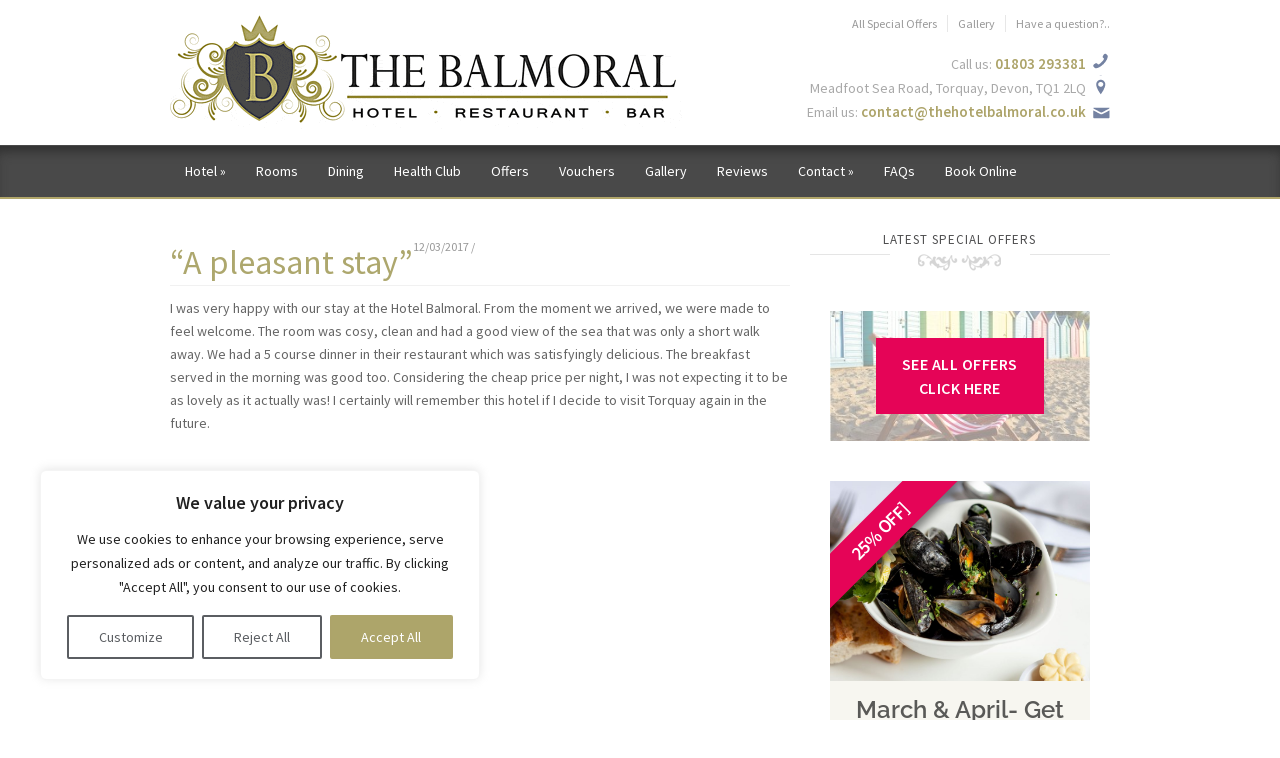

--- FILE ---
content_type: text/css
request_url: https://www.thehotelbalmoral.co.uk/wp-content/themes/ambassador-2/style.css
body_size: 9910
content:
/*********************************************************************************************







Theme Name: Ambassador



Theme URI: http://www.hermesthemes.com/themes/ambassador/



Version: 1.1.14



Author: HermesThemes.com



Author URI: http://www.hermesthemes.com/



Description: Ambassador is an exclusive WordPress Theme for Hotels and other related businesses.



License: GNU General Public License v2.0



License URI: http://www.gnu.org/licenses/gpl-2.0.html



Tags: blue, orange, red, white, light, two-columns, left-sidebar, right-sidebar, flexible-width, custom-background, custom-menu, featured-images, full-width-template, theme-options, threaded-comments, translation-ready, holiday







The PHP code portions of this theme are subject to the GNU General Public 



License, version 2. All images, cascading style sheets, and JavaScript elements are



released under the HermesThemes.com Proprietary Use License below.







**********************************************************************************************







0.  CSS Reset  -------------------------  All Theme Files



1.  Page Structure: Common elements  ---  All Theme Files



2.  Page Structure: Header -------------  header.php



3.  Navigation  ------------------------  header.php



4.  Page Structure: Main Content  ------  



5.  Content Blocks ---------------------  



6.  Single Post / Page -----------------  single.php, page.php



7.  Comments Styling  ------------------  comments.php



8.  Page Structure: Footer  ------------  footer.php



9.  Misc  ------------------------------



10. Buttons, Forms  --------------------



11. Slideshow  -------------------------



12. Media Queries  ---------------------







**********************************************************************************************/











/********************************************************************************************* 







0. CSS Reset  -------------------------  All Theme Files







*********************************************************************************************/







article, aside, details, figcaption, figure, footer, header, hgroup, nav, section { display: block; }



html { font-size: 100%; overflow-y: scroll; -webkit-tap-highlight-color: rgba(0, 0, 0, 0); -webkit-text-size-adjust: 100%; -ms-text-size-adjust: 100%; }



b, strong { font-weight: bold; }



pre, code, kbd, samp { font-family: monospace, monospace; _font-family: 'courier new', monospace; font-size: 1em; }



pre, code { white-space: pre; white-space: pre-wrap; word-wrap: break-word; }



small { font-size: 85%; }



ul, ol { margin: 0; padding: 0; list-style-position: inside; }



ul li {list-style-type: none; }



ul ul, ol ol, ul ol, ol ul { margin: 0; }



nav ul, nav ol, 



img { border: 0; -ms-interpolation-mode: bicubic; vertical-align: middle; }



svg:not(:root) { overflow: hidden; }



figure, form, blockquote { margin: 0; }



fieldset { border: 0; margin: 0; padding: 0; }



legend { border: 0; *margin-left: -7px; padding: 0; }



label { cursor: pointer; }



button, input, select, textarea { font-size: 100%; margin: 0; vertical-align: baseline; *vertical-align: middle; }



button, input { line-height: normal; *overflow: visible; }



table button, table input { *overflow: auto; }



button, input[type=button], input[type=reset], input[type=submit] { cursor: pointer; -webkit-appearance: button; }



input[type=checkbox], input[type=radio] { box-sizing: border-box; }



input[type=search] { -webkit-appearance: textfield; -moz-box-sizing: content-box; -webkit-box-sizing: content-box; box-sizing: content-box; }



input[type="search"]::-webkit-search-decoration { -webkit-appearance: none; }



button::-moz-focus-inner, input::-moz-focus-inner { border: 0; padding: 0; }



textarea { overflow: auto; vertical-align: top; resize: vertical; }



input:valid, textarea:valid {  }



input:invalid, textarea:invalid { background-color: #f0dddd; }



table { border-collapse: collapse; border-spacing: 0; }



th { text-align: left; }



tr, th, td { padding-right: 1.625em; border-bottom: 1px solid #EAE7DE; }



td { vertical-align: top; }







/* Smart clearfix */



.clearfix:before, .clearfix:after { content: ""; display: table; }



.clearfix:after { clear: both; }



.clearfix { zoom: 1; }







/********************************************************************************************* 







1. Page Structure: Common layout elements







*********************************************************************************************/







::-moz-selection{background:#00aeef; color:#fff; }



::selection{ background:#00aeef; color:#fff; }







a { color: #1c97d4; text-decoration:none; }



a:hover { color: #ef4832; -webkit-transition-duration: 0.2s; -moz-transition-duration: 0.2s; transition-duration: 0.2s; }



a:hover, a:active { outline: none; }







body {



	background-color: #f5f5f5;



	color: #666;



	font-family: 'Source Sans Pro', Arial, Tahoma, sans-serif;



	font-size: 62.5%;



	line-height: 1.3em;



	text-align: center;



	margin: 0;



	padding: 0;



}







h1,h2,h3,h4,h5,h6 {



	color: #333;



	font-weight: bold;



	margin: 0;



	padding: 0;



}







h1 a, h2 a, h3 a, h4 a, h5 a, h6 a, .title-widget a {



	color: #333;



}







h1 a:hover, h2 a:hover, h3 a:hover, h4 a:hover, h5 a:hover, h6 a:hover, .title-widget a:hover,



h1 a:focus, h2 a:focus, h3 a:focus, h4 a:focus, h5 a:focus, h6 a:focus, .title-widget a:focus {



	color: #ef4832;



}







#container {



	font-size: 12px;



	line-height: 1.4em;



	text-align: center;



	width: 100%;



}







div.wrapper {



	margin: 0 auto;



	padding: 0 30px; 



	text-align: left; 



	width: 940px;



}







div.wrapper-center {



	text-align: center;



}







div.cleaner,



div.divider {



	margin:0;



	clear: both; 



	font-size:1px; 



	height: 1px;  



	line-height: 1px; 



}







div.divider {



	background-color: #fff;



	border-top: solid 1px #e1e1e1;



	margin: 10px 0;



}







div.divider-blank {



	border: 0;



	margin: 20px 0;



}







div.divider-main {



	border-top: solid 4px #222;



	border-bottom: solid 1px #e5e5e5;



	height: 4px;



	margin: 10px 0 20px;



}







.title-xl {



	font-size: 50px;



	line-height: 56px;



}







.title-l {



	font-size: 34px;



	line-height: 46px;



}







.title-m {



	font-size: 20px;



	font-weight: 600;



	line-height: 27px;



}







.title-s {



	font-size: 16px;



	line-height: 24px;



}







.title-xs {



	font-size: 13px;



	line-height: 22px;



}







.title-center {



	text-align: center;



}







.title-caps {



	font-weight: normal;



	text-transform: uppercase;



}







.title-ornament {



	background: transparent url(images/back-heading-ornament.png) no-repeat bottom center;



	padding-bottom: 20px;



}







.type-custom {



	letter-spacing: 1px;



	/* font-family: Georgia, serif; */



}







.title-widget {



	margin-top: 0;



	margin-bottom: 20px;



}







/********************************************************************************************* 







2. Page Structure: Header







*********************************************************************************************/







header {



	z-index: 10;



}







header .wrapper-logo {



	background-color: #fff;



	padding-top: 15px;



	padding-bottom: 15px;



}







#logo {



	display: inline;



	float: left;



	margin-right: 20px;



}







/* Header Contact Info */



.header-additional {



	clear: right;



	display: inline;



	float: right;



	margin-top: 20px;



	text-align: right;



}







.header-additional a {



	color: #1c97d4;



}







.header-additional a:hover,



.header-additional a:focus {



	color: #cc333f;



}







.hermes-contact {



	font-size: 14px;



	line-height: 24px;



	padding-right: 24px;



	background: transparent url(images/back-header-entypo.png) no-repeat top right;



}







.hermes-contact.telephone {



	background-position: right 0;



}







.hermes-contact.address {



	background-position: right -20px;



}







.hermes-contact.email {



	background-position: right -40px;



}







.hermes-contact span.label {



	color: #666;



}







.hermes-contact span.value {



	color: #cc333f;



	font-weight: bold;



}







/* Top Menu (Secondary) */







#menu-top {



	display: inline;



	float: right;



}







#menu-top a {



	color: #999;



}







#menu-top .current-menu-item a,



#menu-top a:hover,



#menu-top a:focus {



	color: #333;



}







#menu-top li {



	border-left: solid 1px #e7e7e7;



	display: inline;



	float: left;



	font-size: 12px;



	line-height: 17px;



	margin-left: 10px;



	padding-left: 10px;



}







#menu-top li:first-child {



	border-left-width: 0;



	margin-left: 0;



	padding-left: 0;



}







/* Footer Contact Info */







.wrapper-footer-contacts {



	background: #2b2b2b url(images/back-menu-default.png) repeat-x top left;



}







.footer-additional {



	clear: both;



	padding: 10px 0;



	text-align: center;



}







.footer-additional a {



	color: #b5d9e8;



}







.footer-additional a:hover,



.footer-additional a:focus {



	color: #fff;



}







.footer-additional .hermes-contact {



	background: none;



	display: inline-block;



	font-size: 14px;



	font-style: normal;



	line-height: 24px;



	padding-right: 0;



}







.footer-additional .hermes-contact .divider {



	color: #fff;



	font-size: 12px;



	font-weight: bold;



	margin: 0 7px;



}







.footer-additional .hermes-contact span.label {



	color: #fff;



}







.footer-additional .hermes-contact span.value {



	color: #fff;



}







/********************************************************************************************* 







3. Navigation







*********************************************************************************************/







#menu-main-menu {



	text-align: center;



}







#menu-main .hermes-notice {



	color: #aaa;



	margin: 0;



	padding: 17px 0 0;



	text-transform: none;



}







#menu-main .hermes-notice a {



	display: inline;



	float: none;



	padding: 0;



}







#menu-main {



	background: #2b2b2b url(images/back-menu-default.png) repeat-x top left;



	border-top: solid 1px #111;



	font-size: 14px;



	font-weight: normal;



	margin: 0;



	min-height: 50px;



	position:relative;



	z-index: 50;



}







#menu-main li {



	display: inline-block;



	float: left;



	line-height: 30px;



	margin: 0 5px;



	position: relative;



}







#menu-main li li {



	background-color: #333;



}







#menu-main .cleaner {



	font-size: 1px;



	height: 1px;



	line-height: 1px;



	clear: both;



	float: none;



	display: block;



}







#menu-main li:hover {



	visibility: inherit; /* fixes IE7 'sticky bug' */



}







#menu-main li:last-child {



	border-right: 0;



}







#menu-main a:hover,



#menu-main .current-menu-item a, 



#menu-main a:active,



#menu-main .current-item a,



#menu-main a:focus {



	color: #b5d9e8;



} 







#menu-main .current-item li a {



	color: #aaa;



}







#menu-main .dropdown ul {



	position:		absolute;



	top:			-999em;



	width:			170px; /* left offset of submenus need to match (see below) */



 	text-align: left;



	margin: 0;  



	padding: 10px 5px; 



	background: #272727; 



	text-transform: none; 



}







#menu-main .dropdown ul li {



	width: 100%;



	font-size: 12px;



	line-height: 22px;



 	margin: 0;



 	padding: 3px 0;



 	border-right: 0;



 	border-bottom: solid 1px #444;



}







#menu-main .dropdown ul li a {



	padding:6px 12px;



	border-radius: 0;



	-moz-border-radius: 0;



	-webkit-border-radius: 0;



	border-bottom: none;



}







#menu-main a {



	color: #f5f5f5;



	padding: 10px;



	display: block;



	position: relative;



}







#menu-main li li a,



#menu-main .current-menu-item li a,



#menu-main li .current-menu-item a,



#menu-main li li a:hover,



#menu-main li li a:focus {



	background: none;



	border: none;



	-moz-box-shadow: none;



	-webkit-box-shadow: none;



}







#menu-main li li a {



	color: #aaa;



}







#menu-main li li a:hover,



#menu-main li li a:focus {



	background-color: #333;



	color: #fff;



}







#menu-main .dropdown li:hover ul,



#menu-main .dropdown .sfHover ul {



	padding: 0;



	margin: 0;



	left:			0;



	top:			3.6em; /* match top ul list item height */



	z-index:		99;



	border-top: solid 2px #555;



}







#menu-main .dropdown li:hover li ul,



#menu-main .dropdown .sfHover li ul {



	border-top: solid 2px #555;



	top:			-999em;



}







#menu-main .dropdown li li:hover ul,



#menu-main .dropdown li .sfHover ul {



	left:			171px; /* match ul width */



	top:			-2px;



}







#menu-main .dropdown li li:hover li ul,



#menu-main .dropdown li .sfHover li ul {



	top:			-999em;



}







#menu-main .dropdown li li li:hover ul,



#menu-main .dropdown li li .sfHover ul {



	left:			171px; /* match ul width */



	top:			0;



}



 



#menu-main .dropdown li:hover, .dropdown li.sfHover,



#menu-main .dropdown a:focus, .dropdown a:hover, .dropdown a:active {



 	outline:		0;



}







#menu-main .dropdown li ul .sf-sub-indicator { display:inline; }











/********************************************************************************************* 







4. Page Structure: Main Content







*********************************************************************************************/







#content {



	position: relative;



}







.no-slideshow {



	padding-top: 0 !important;



}







#content div.wrapper {



	background-color: #fff;



	border-bottom: solid 4px #252525;



	padding: 30px;



	position: relative;



	z-index: 10;



}







#main {



	display: inline;



	float: left;



	margin: 0 2.1276% 0 0;



}







aside {



	display: inline;



	float: left;



	margin: 0 0 30px;



}







aside .widget {



	margin-bottom: 30px;



}







.textwidget li {



	list-style-type: square;



	line-height: 24px;



}







.textwidget iframe {



	width: 100%;



}







.widget li {



	line-height: 20px;



}







/* Hermes Photos Gallery */







#hermes-gallery {



	background-color: #333;



	display: block;



	position: relative;



	width: 100%;



	text-align: center;



}







.hermes-gallery-wrapper {



	display: block;



	margin: 0 auto;



	max-width: 100%;



	width: 100%;



}







#hermes-gallery img {



	display: block;



	height: auto;



	width: 100%;



}







#hermes-gallery span.gallery-shadow {



	background: transparent url(images/back-shadow-gallery.png) repeat-x top left;



	display: block;



	font-size: 1px;



	height: 2px;



	line-height: 1px;



	position: absolute;



	top: 0;



	left: 0;



	width: 100%;



	z-index: 10;



}







#hermes-gallery .slide-title {



	color: #fff;



	font-size: 16px;



	line-height: 22px;



	margin: 0;



	text-align: center;



	text-shadow: #000 1px 1px 0;



}







/********************************************************************************************* 







5. Content Blocks







*********************************************************************************************/







div.widget .title-widget {



	margin-bottom: 20px;



}







/* Homepage Welcome Message */



.welcome-message {



	font-size: 17px;



	line-height: 26px;



	margin-bottom: 20px;



	text-align: center;



}







.welcome-message h1 {



	color: #444;



	font-size: 30px;



	font-weight: bold;



	line-height: 42px;



	margin: 0 0 20px;



}







/* 3 Featured Pages */







ul.featured-pages {



	margin-bottom: 39px;



}







.featured-pages .featured-page {



	display: inline;



	float: left;



	margin-right: 2.127659%;



	width: 31.91489%;



}







.featured-pages .featured-page.last {



	margin-right: 0;



}







.featured-pages .cleaner,



.hermes-attractions .cleaner {



	clear: both;



	display: block;



	height: 1px;



	font-weight: 1px;



	line-height: 1px;



}







.featured-pages .outer-frame {



	background-color: #eaeaea;



	border: solid 1px #e1e1e1;



	padding: 4px;



}







.featured-pages .frame {



	background-color: #f5f5f5;



	border: solid 5px #fff;



	padding: 10px;



}







.post-cover img:hover,



.post-cover img:focus {



	zoom: 1;



	filter: alpha(opacity=60);



	opacity: 0.6;



	-webkit-transition-duration: 0.3s; 



	-moz-transition-duration: 0.3s; 



	transition-duration: 0.3s;



}







.featured-pages .post-cover {



	background-color: #fff;



	border: solid 1px #eeeeee;



	margin-bottom: 10px;



	padding: 4px;



}







.featured-pages .post-cover img {



	height: auto;



	width: 100%;



}







.featured-pages .post-excerpt {



	font-size: 14px;



	line-height: 22px;



}







.featured-pages p {



	margin: 0;



}







.featured-pages span.more,



.hermes-posts span.more {



	display: block;



	font-size: 10px;



	margin: 5px 0 0;



	text-transform: uppercase;



}







/* Columns */







.hermes-column {



	display: inline;



	float: left;



	margin-right: 2.127659%;



	width: 31.91489%;



}







.hermes-column.wide {



	width: 65.95744%;



}







.hermes-column.full {



	width: 100%;



}







.hermes-column.last {



	margin-right: 0;



}







/* Hermes Posts Widgets */







.hermes-posts {



	margin-bottom: 20px;



}







aside .hermes-posts {



	margin-bottom: 0;



}







.hermes-post {



	border-bottom: solid 1px #e5e5e5;



	margin-bottom: 10px;



	padding-bottom: 10px;



}







.hermes-events .hermes-event:last-child,



aside .hermes-post:last-child {



	border-bottom: 0;



	margin-bottom: 0;



	padding-bottom: 0;



}







.hermes-posts .post-cover {



	background-color: #fff;



	border: solid 1px #f1f1f1;



	display: inline;



	float: left;



	margin-right: 20px;



	padding: 4px;



	width: 20.9677%;



}







.hermes-posts .post-cover img {



	height: auto;



	width: 100%;



}







.hermes-posts .post-excerpt {



	font-size: 14px;



	line-height: 22px;



	overflow: hidden;



}







.hermes-posts .excerpt-full {



	overflow: auto;



}







.hermes-posts p {



	margin: 0;



}







.hermes-posts .postmeta {



	color: #aaa;



	font-size: 12px;



	margin: 0 0 6px;



}







.title-post,



.hermes-posts .title-post {



	margin-bottom: 6px;



}







/* Hermes Testimonials Widget */







.widget blockquote.hermes-testimonial {



	background-color: #f3f3f3;



	border-bottom: solid 1px #e3e3e3;



	font-size: 16px;



	font-style: italic;



	line-height: 25px;



	padding: 20px 30px;



}







footer .widget blockquote.hermes-testimonial {



	background-color: #e9e9e9;



	border-bottom: solid 1px #e1e1e1;	



} 







.hermes-testimonial .post-cover {



	background-color: #fff;



	border: solid 1px #e3e3e3;



	display: inline;



	float: left;



	margin-right: 20px;



	padding: 4px;



}







div.widget blockquote.hermes-testimonial p {



	margin: 0;



}







div.widget figcaption.hermes-author {



	font-size: 12px;



	margin: 15px 0 0 31px;



}







/* Hermes Attractions Widget */







.hermes-attractions .hermes-attraction,



.hermes-gallery .hermes-photo {



	display: inline;



	float: left;



	font-size: 12px;



	line-height: 18px;



	margin-right: 2.127659%;



	margin-bottom: 20px;



	text-align: center;



	width: 31.914893%;



}







.hermes-attractions .hermes-attraction.last,



.hermes-gallery .hermes-photo.last,



.hermes-gallery-widget-photo.last {



	margin-right: 0;



}







.hermes-attractions .hermes-attraction.first,



.hermes-gallery .hermes-photo.first,



.hermes-gallery-widget-photo.first {



	clear: left;



}







.hermes-attractions div.post-cover,



.hermes-gallery div.post-cover,



.hermes-rooms div.post-cover {



	background-color: #fff;



	border: solid 1px #eeeeee;



	margin-bottom: 10px;



	padding: 4px;



}







.hermes-attractions div.post-cover img,



.hermes-gallery div.post-cover img,



.hermes-rooms div.post-cover img {



	height: auto;



	width: 100%;



}







/* Hermes Gallery Widget */







.hermes-gallery-widget-photo {



	display: inline;



	float: left;



	margin: 0 4% 15px 0;



	width: 48%;



}







.hermes-gallery-widget-photo .post-cover {



	background-color: #fff;



	border: solid 1px #e3e3e3;



	padding: 4px;



}







.hermes-gallery-widget-photo .post-cover .attachment-thumb-loop-main {



	height: auto;



	width: 100%;



}







/* Hermes Testimonials */







.hermes-testimonials .hermes-testimonial {



	margin-bottom: 30px;



}







/* Hermes Rooms */







.hermes-rooms {



	margin-top: 20px;



}







.hermes-rooms-grid .hermes-room {



	display: inline;



	float: left;



	margin: 0 2.1276% 20px 0;



	padding-bottom: 15px;



	text-align: center;



	width: 31.9148%;



}







.hermes-room .post-cover {



	margin-bottom: 15px;



}







.hermes-rooms-list div.post-cover {



	border: 0;



	display: inline;



	float: left;



	margin-right: 2.1276%;



	padding: 0;



	width: 31.9148%;



}







.hermes-rooms-list .post-excerpt {



	display: inline;



	float: left;



	width: 65.9574%;



}







.hermes-room h2 {



	margin-bottom: 10px;



}







.hermes-room .thumb-attraction {



	height: auto;



	width: 100%;



}







.hermes-rooms-grid .hermes-room-last {



	margin-right: 0;



}







.hermes-room:last-child {



	border-bottom: 0;



	padding-bottom: 0;



}







.hermes-room .value {



	color: #333;



}







.hermes-room .price,



.post-single .price {



	color: #cc333f;



}







.hermes-rooms-meta {



	margin-top: 10px;



	margin-left: 5px;



}







.hermes-room-meta {



	color: #999;



	font-size: 11px;



	list-style-type: square;



}







.hermes-room-meta .value {



	color: #333;



}







.hermes-room-meta .price {



	color: #cc333f;



}







/* Hermes Events */



.hermes-events {



	margin-bottom: 0;



}







.hermes-events .meta-date {



	font-size: 13px;



}







.hermes-events .value-time {



	font-weight: bold;



}







/* Hermes Connect Widget */







.hermes-connect .hermes-social {



	display: inline;



	float: left;



	margin: 0 2% 15px;



	width: 46%;



	font-size: 12px;



	line-height: 20px;



	text-align: center;



	filter: alpha(opacity=70);



	opacity: 0.7;



}







.hermes-connect .hermes-social-clear {



	clear: both;



}







.hermes-icon-social {



	background: transparent url(images/sprite-social-icons.png) no-repeat top left;	



	display: block;



	margin: 0 auto 8px;



}







.icon-facebook { background-position: 0 0; }



.icon-twitter { background-position: -256px 0; }



.icon-foursquare { background-position: -96px 0; }



.icon-linkedin { background-position: -128px 0; }



.icon-rss { background-position: -160px 0; }



.icon-feedburner { background-position: -32px 0; }



.icon-tripadvisor { background-position: -224px 0; }



.icon-yelp { background-position: -288px 0; }



.icon-youtube { background-position: -320px 0; }



.icon-skype { background-position: -192px 0; }



.icon-googleplus { background-position: -352px 0; }



.icon-pinterest { background-position: -384px 0; }







.hermes-connect a {



	color: #999;



	display: block;



}







.hermes-connect a:hover,



.hermes-connect a:focus {



	color: #333;



}







.hermes-connect li:hover,



.hermes-connect li:focus {



	filter: alpha(opacity=100);



	opacity: 1;



}







/* Hermes Related Pages */







.widget .hermes-related-page,



aside .widget .menu .menu-item {







	background: #fcfcfc url(images/back-related-shadow.png) repeat-x top left;



	border-left: solid 5px #e9e9e9;	



	line-height: 24px;



	margin-bottom: 5px;



	padding: 5px 10px;



}







.widget .hermes-related-page.current-page,



aside .widget .menu .menu-item.current-menu-item {



	border-left: solid 5px #7eccf3;	



}







.widget .hermes-related-page.current-page a,



aside .widget .menu .menu-item.current-menu-item a {



	color: #666;



	font-weight: bold;



}







/********************************************************************************************* 







6. Single: Post/Page Styling







*********************************************************************************************/







.post-single {



	color: #666;



	font-size: 14px;  



	line-height: 23px; 



	max-width: 100%;



}







.full-width .post-single {



	max-width: 100%;



}







.postmeta {



	margin: 0;



}







.post-meta p.postmeta {



	color: #999;



	font-size: 12px;



	margin: 10px 0 0;



}







.post-meta div.divider {



	border-top-color: #f1f1f1;



}







.post-single h2, 



.post-single h3, 



.post-single h4, 



.post-single h5, 



.post-single h6 {



	font-weight: bold;



	margin: 12px 0 12px;



	line-height: 1.25em; 



}







.post-single h1 {



	font-size: 32px;



	line-height: 36px;



}







.post-single h2 {



	font-size: 26px;



	line-height: 32px;



}







.post-single h3 {



	font-size: 22px;



	line-height: 26px;



}







.post-single h4 {



	font-size: 18px;



	line-height: 24px;



}







.post-single h5 {



	font-size: 16px;



	line-height: 22px;



}







.post-single h6 {



	font-size: 14px;



	line-height: 20px;



}







.post-single p {



	margin-top: 0;



	margin-bottom: 1.5em; 



}







.post-single img {



	margin-bottom: 20px; 



}







.post-single img.alignnone, 



.post-single img.aligncenter, 



.post-single img.alignleft, 



.post-single img.alignright {



	max-width: 100%;



	width:auto;



 	height:auto;



}







.post-single iframe {



	max-width: 100%;



}







.post-single textarea {



	max-width: 97%;



}







.full-width .post-single img.alignnone, 



.full-width .post-single img.aligncenter, 



.full-width .post-single img.alignleft, 



.full-width .post-single img.alignright {



	max-width: 100%;



	width:auto;



 	height:auto;



}







.post-single ul, 



.post-single ol {



	margin: 0 0 1em 1em; 



}



.post-single li ul, 



.post-single li ol {



	margin-bottom: 0; 



}



.post-single li {



	list-style-position: outside; 



	margin-left: 20px;



} 



.post-single ul li {



	list-style-type: square;



}



.post-single ol li {



	list-style-type: decimal; 



}



.post-single blockquote {



    color:#999;



    border-left: solid 3px #ececec;



    padding: 0 15px;



    margin: 10px;



}



.post-single a {



	text-decoration:none; 



}



.post-single a:hover,



.post-single a:focus {



	text-decoration:underline; 



	cursor: pointer; 



}







/********************************************************************************************* 







7. Comments Styling







*********************************************************************************************/







#hermes-comments {



	margin: 30px 0;



}







.commentlist .comment,



.commentlist .pingback,



.commentlist .trackback {



	border-bottom: solid 1px #e3e3e3;



	list-style-type: none;



	margin-bottom: 12px;



	padding-bottom: 12px;



}







.commentlist > .comment:last-child {



	border-bottom: 0;



	margin-bottom: 30px;



	padding-bottom: 0;



}







.commentlist .children {



	padding-left: 12.9032%;



}







.commentlist .avatar {



	background-color: #fff;



	border: solid 1px #eeeeee;



	padding: 4px;



	height: auto;



	width: 100%;



	max-width: 50px;



}







.commentlist .byuser .avatar {



	border-color: #ccc;



}







.commentlist .byuser .comment-author-name {



	color: #ef4832;



}







.commentlist .comment-author {



	display: inline;



	float: left;



	margin-right: 20px;



	width: 60px;



	text-align: center;



}







.commentlist .comment-author-name {



	color: #252525;



	display: inline-block;



	font-size: 14px;



	font-weight: bold;



	font-style: normal;



	line-height: 18px;



	margin-bottom: 12px;



}







.commentlist .comment-timestamp {



	color: #999;



	font-size: 10px;



	text-align: right;



}







.commentlist .comment-bullet {



	color: #ccc;



	font-size: 11px;



	margin: 0 2px;



}







.commentlist .comment-body {



	font-size: 12px;



	line-height: 22px;



	overflow: hidden;



	padding-top: 5px;



}







.commentlist .comment-edit-link {



	font-size: 11px;



}







.comment-body p {



	margin: 0 0 1.5em;



}







.comment-awaiting-moderation {



	color: #999;



	font-style: italic;



}







.commentlist .reply {



	margin-top: 10px;



	text-transform: lowercase;



}







.commentlist .comment-reply-link {



	font-size: 11px;



	padding: 4px 10px;



}







/* Comment Form */







#respond .hermes-comment-label {



	color: #252525;



	display: block;



	font-weight: bold;



	margin: 0 0 8px;



}







#respond .hermes-comment-input {



	border: solid 1px #ddd;



	font-family: Arial, Tahoma, sans-serif;



	font-size: 13px;



	line-height: 20px;



	padding: 5px;



	width: 70%;



	-webkit-border-radius: 2px; 



	-moz-border-radius: 2px;    



	border-radius: 2px; 



}







#respond .hermes-comment-input:focus {



	background-color: #e1f2fa;



	border-color: #bdd8e5;



}







#respond .required_lab {



	color: #ef4832;



}







#respond .comment-form-p {



	margin: 0 0 15px;



}







#respond .form-submit {



	margin: 0;



}







#respond .comment-notes,



#respond .form-allowed-tags {



	display: none;



}







#respond #submit {



	



}







/* Reply Form */







.comment #respond {



	margin-top: 30px;



}







#reply-title {



	margin: 0 0 20px;



}







#reply-title a {



	color: #1c97d4;



}







#reply-title a:hover,



#reply-title a:focus {



	color: #ef4832;



}







/********************************************************************************************* 







8. Page Structure: Footer







*********************************************************************************************/







footer {



	padding: 30px 0 20px;



}







footer a {



	color: #666;



}







footer a:hover,



footer a:focus {



	color: #00aeef;



}







footer .divider {



	margin: 20px 0;



}







footer .column {



	font-size: 13px;



	line-height: 20px;



	float: left;



	display: inline; 



	margin-right: 2.1276%;



	width: 14.8936%;



}







.column-narrow .post-cover {



	border: 0;



	display: block;



	float: none;



	margin: 0 0 15px;



	padding: 0;



	width: 100%;



}







.column-narrow .post-excerpt {



	display: block;



	float: none;



	margin: 0;



	width: 100%;



}







footer .column-wide {



	line-height: 21px;



	width: 48.9364%;



}







footer .column-last {



	margin-right: 0;



}







footer p.title {



	font-size: 14px;



	line-height: 22px;



	margin: 0 0 10px;



}







footer li {



	line-height: 22px;



}







footer p {



	font-size: 13px;



	line-height: 20px;



	margin: 0 0 1em;



}







.hermes-credit {



	color: #999;



	display: inline;



	float: right;



	margin: 0;



}







.hermes-credit a {



	color: #999;



}







.hermes-credit a:hover,



.hermes-credit a:focus {



	color: #333;



}







/********************************************************************************************* 







9. Misc







*********************************************************************************************/







.toggle_mobile_menu { display:none !important; } 







/* Pagination */



div.navigation {text-align: center; margin: 20px 0 25px; font-size: 11px; }



div.navigation p {margin: 0;}



div.navigation a {padding: 7px 10px; line-height: 24px; background-color: #f1f1f1; color: #333; }



div.navigation .current { font-weight:bold; background-color: #1c97d4; color: #fff; padding: 7px 10px; line-height: 24px;}



div.navigation a:hover,



div.navigation a:focus {



	background: none;



	background-color: #1c97d4; 



	color: #fff;



}







/* WordPress Search Widget */







#searchform label {



	display: none;



}







.widget_search #s {



	background-color: #f3f3f3;



	display: inline;



	float: left;



	border: solid 1px #ccc;



	font-size: 13px;



	margin: 0 3px 5px 0;



	padding: 6px 5px;



	width: 70%;



}







.widget_search #searchsubmit {



	border: none;



	display: inline;



	float: left;



}







/* Begin Images */



.post-single .aligncenter {	display: block;	margin-left: auto;	margin-right: auto;	}



.post-single .alignright {	margin: 0 0 5px 20px;	display: inline;	}



.post-single .alignleft {	margin: 0 20px 5px 0;	display: inline;	}



.alignright {	float: right;	}



.alignleft {	float: left	}







/* Caption for images */



.post-single .wp-caption { background-color: #f3f3f3; border-bottom: solid 1px #e3e3e3; padding: 0 0 15px; }



.post-single .wp-caption img { background:none; margin: 0 0 15px; border:0 none; max-width:100%; width: 100%; height:auto; }



.post-single .wp-caption-text, .gallery-caption { color:#777; font-size:11px; line-height: 1.4em; margin:0 10px; }



.post-single .wp-caption.aligncenter { margin:0 auto 15px; }







/* [gallery] shortcode styling */



.post-single .gallery { margin: auto; text-align:center; clear:both; }



.post-single .gallery-icon {



	background-color: #fff;



	border: solid 1px #eeeeee;



	margin-bottom: 10px;



	padding: 4px;



}



.post-single .gallery .gallery-item {display: -moz-inline-stack; display: inline-block; vertical-align: top; zoom: 1; *display: inline; margin: 10px; width: 30%; }



.post-single .gallery img { width: 100%; height: auto; margin: 0; }



.post-single .gallery-caption { margin-left: 0; }







/* Recent Comments Widget */







.recent-comments-list .recent-comment,



#recentcomments .recentcomments {



	font-size: 12px;



	margin-bottom: 8px;



}







.recent-comments-list .post-cover {



	background-color: #fff;



	border: solid 1px #eeeeee;



	display: inline;



	float: left;



	margin-right: 10px;



	padding: 4px;



}







/* Recent Posts Widget */







.hermes-posts-recent .post-cover {



	width: 23.33%;



}







/* Twitter Widget */







.hermes-twitter-list .hermes-twitter-item {



	border-bottom: solid 1px #ececec;



	margin-bottom: 8px;



	padding-bottom: 8px;



}







.hermes-twitter-list .hermes-twitter-item:last-child {



	border-bottom: 0;



	margin-bottom: 0;



	padding-bottom: 0;



}







.twitter-timestamp {



	color: #999;



	font-size: 11px;



	font-style: italic;



	display: block;



}







.hermes-follow-user {



	margin-top: 10px;



}







/* Gravity Forms Fixes */



.gform_wrapper .gform_heading {



	margin-bottom: 20px;



}







.gform_wrapper .gform_fields {



	margin-left: 0;



}







.gform_wrapper .gfield {







}







.gform_wrapper .gfield {



	list-style-type: none;



	margin-left: 0;



}







.gform_wrapper .gfield_label {



	font-weight: bold;



}







.gform_wrapper .gfield input,



.gform_wrapper .gfield .textarea {



	border: solid 1px #ccc;



	margin-bottom: 10px;



	padding: 5px;



	-webkit-border-radius: 2px; 



	-moz-border-radius: 2px;    



	border-radius: 2px; 



}







.gform_wrapper input[type=text] {



	min-width: 200px;



}







.gform_wrapper .gfield_required {



	color: #cc333f;



	margin-left: 2px;



}







/* WordPress check fixes */







.sticky,



.bypostauthor {



	



}







/********************************************************************************************* 







10. Buttons, Forms







*********************************************************************************************/







.button {



	display: inline;



}







input.button.gform_button,



.button,



#respond #submit,



#searchsubmit {



	font-weight: bold;



	text-align: center;



	padding: 15px 30px;



	border: solid 1px #2b849e;



	cursor: pointer;



	height: auto;



	color: #fff;                



	-webkit-border-radius: 2px; 



	-moz-border-radius: 2px;    



	border-radius: 2px;         



	-webkit-box-shadow: inset 0 1px 0 rgba(255, 255, 255, 0.2), 0 1px 2px rgba(0, 0, 0, 0.05);



	-moz-box-shadow: inset 0 1px 0 rgba(255, 255, 255, 0.2), 0 1px 2px rgba(0, 0, 0, 0.05);



	box-shadow: inset 0 1px 0 rgba(255, 255, 255, 0.2), 0 1px 2px rgba(0, 0, 0, 0.05);



	-webkit-transition: 0.1s linear all;



	-moz-transition: 0.1s linear all;



	-ms-transition: 0.1s linear all;



	-o-transition: 0.1s linear all;



	transition: 0.1s linear all;



}







input.button.gform_button,



.button.blue,



#respond #submit,



#searchsubmit {



	background-color: #0064cd;



	background-repeat: repeat-x;



	background-image: -khtml-gradient(linear, left top, left bottom, from(#049cdb), to(#0064cd));



	background-image: -moz-linear-gradient(top, #049cdb, #0064cd);



	background-image: -ms-linear-gradient(top, #049cdb, #0064cd);



	background-image: -webkit-gradient(linear, left top, left bottom, color-stop(0%, #049cdb), color-stop(100%, #0064cd));



	background-image: -webkit-linear-gradient(top, #049cdb, #0064cd);



	background-image: -o-linear-gradient(top, #049cdb, #0064cd);



	background-image: linear-gradient(top, #049cdb, #0064cd);



	filter: progid:DXImageTransform.Microsoft.gradient(startColorstr='#049cdb', endColorstr='#0064cd', GradientType=0);



	border-color: #0064cd #0064cd #003f81;



	border-color: rgba(0, 0, 0, 0.1) rgba(0, 0, 0, 0.1) rgba(0, 0, 0, 0.25);



	text-shadow: #09509a 1px 1px 0;



}







.button.green {



	background-color: #57a957;



	background-repeat: repeat-x;



	background-image: -khtml-gradient(linear, left top, left bottom, from(#62c462), to(#57a957));



	background-image: -moz-linear-gradient(top, #62c462, #57a957);



	background-image: -ms-linear-gradient(top, #62c462, #57a957);



	background-image: -webkit-gradient(linear, left top, left bottom, color-stop(0%, #62c462), color-stop(100%, #57a957));



	background-image: -webkit-linear-gradient(top, #62c462, #57a957);



	background-image: -o-linear-gradient(top, #62c462, #57a957);



	background-image: linear-gradient(top, #62c462, #57a957);



	filter: progid:DXImageTransform.Microsoft.gradient(startColorstr='#62c462', endColorstr='#57a957', GradientType=0);



	border-color: #57a957 #57a957 #3d773d;



	border-color: rgba(0, 0, 0, 0.1) rgba(0, 0, 0, 0.1) rgba(0, 0, 0, 0.25);



	text-shadow: #3e783e 1px 1px 0;



}







.button.orange {



	background-color: #c98610;



	background-repeat: repeat-x;



	background-image: -khtml-gradient(linear, left top, left bottom, from(#e49d1f), to(#c98610));



	background-image: -moz-linear-gradient(top, #e49d1f, #c98610);



	background-image: -ms-linear-gradient(top, #e49d1f, #c98610);



	background-image: -webkit-gradient(linear, left top, left bottom, color-stop(0%, #e49d1f), color-stop(100%, #c98610));



	background-image: -webkit-linear-gradient(top, #e49d1f, #c98610);



	background-image: -o-linear-gradient(top, #e49d1f, #c98610);



	background-image: linear-gradient(top, #e49d1f, #c98610);



	filter: progid:DXImageTransform.Microsoft.gradient(startColorstr='#e49d1f', endColorstr='#c98610', GradientType=0);



	border-color: #c98610 #c98610 #bf831c;



	border-color: rgba(0, 0, 0, 0.1) rgba(0, 0, 0, 0.1) rgba(0, 0, 0, 0.25);



	text-shadow: #bf831c 1px 1px 0;



}







.button.purple {



	background-color: #4f337d;



	background-repeat: repeat-x;



	background-image: -khtml-gradient(linear, left top, left bottom, from(#664a96), to(#4f337d));



	background-image: -moz-linear-gradient(top, #664a96, #4f337d);



	background-image: -ms-linear-gradient(top, #664a96, #4f337d);



	background-image: -webkit-gradient(linear, left top, left bottom, color-stop(0%, #664a96), color-stop(100%, #4f337d));



	background-image: -webkit-linear-gradient(top, #664a96, #4f337d);



	background-image: -o-linear-gradient(top, #664a96, #4f337d);



	background-image: linear-gradient(top, #664a96, #4f337d);



	filter: progid:DXImageTransform.Microsoft.gradient(startColorstr='#664a96', endColorstr='#4f337d', GradientType=0);



	border-color: #4f337d #4f337d #382458;



	border-color: rgba(0, 0, 0, 0.1) rgba(0, 0, 0, 0.1) rgba(0, 0, 0, 0.25);



	text-shadow: #3a2164 1px 1px 0;



}







.button.red {



	background-color: #c43c35;



	background-repeat: repeat-x;



	background-image: -khtml-gradient(linear, left top, left bottom, from(#ee5f5b), to(#c43c35));



	background-image: -moz-linear-gradient(top, #ee5f5b, #c43c35);



	background-image: -ms-linear-gradient(top, #ee5f5b, #c43c35);



	background-image: -webkit-gradient(linear, left top, left bottom, color-stop(0%, #ee5f5b), color-stop(100%, #c43c35));



	background-image: -webkit-linear-gradient(top, #ee5f5b, #c43c35);



	background-image: -o-linear-gradient(top, #ee5f5b, #c43c35);



	background-image: linear-gradient(top, #ee5f5b, #c43c35);



	filter: progid:DXImageTransform.Microsoft.gradient(startColorstr='#ee5f5b', endColorstr='#c43c35', GradientType=0);



	border-color: #c43c35 #c43c35 #882a25;



	border-color: rgba(0, 0, 0, 0.1) rgba(0, 0, 0, 0.1) rgba(0, 0, 0, 0.25);



	text-shadow: #a8332d 1px 1px 0;	



}







.button.silver {



	background-color: #e6e6e6;



	background-repeat: repeat-x;



	background-image: -webkit-gradient(linear, 0 0, 0 100%, from(#ffffff), color-stop(25%, #ffffff), to(#e6e6e6));



	background-image: -webkit-linear-gradient(#ffffff, #ffffff 25%, #e6e6e6);



	background-image: -moz-linear-gradient(top, #ffffff, #ffffff 25%, #e6e6e6);



	background-image: -ms-linear-gradient(#ffffff, #ffffff 25%, #e6e6e6);



	background-image: -o-linear-gradient(#ffffff, #ffffff 25%, #e6e6e6);



	background-image: linear-gradient(#ffffff, #ffffff 25%, #e6e6e6);



	filter: progid:DXImageTransform.Microsoft.gradient(startColorstr='#ffffff', endColorstr='#e6e6e6', GradientType=0);



	border-color: #339bb9 #339bb9 #22697d;



	border-color: rgba(0, 0, 0, 0.1) rgba(0, 0, 0, 0.1) rgba(0, 0, 0, 0.25);



	text-shadow: #fff 1px 1px 0;



	color: #333;



}







.button.teal {



	background-color: #339bb9;



	background-repeat: repeat-x;



	background-image: -khtml-gradient(linear, left top, left bottom, from(#5bc0de), to(#339bb9));



	background-image: -moz-linear-gradient(top, #5bc0de, #339bb9);



	background-image: -ms-linear-gradient(top, #5bc0de, #339bb9);



	background-image: -webkit-gradient(linear, left top, left bottom, color-stop(0%, #5bc0de), color-stop(100%, #339bb9));



	background-image: -webkit-linear-gradient(top, #5bc0de, #339bb9);



	background-image: -o-linear-gradient(top, #5bc0de, #339bb9);



	background-image: linear-gradient(top, #5bc0de, #339bb9);



	filter: progid:DXImageTransform.Microsoft.gradient(startColorstr='#5bc0de', endColorstr='#339bb9', GradientType=0);



	border-color: #339bb9 #339bb9 #22697d;



	border-color: rgba(0, 0, 0, 0.1) rgba(0, 0, 0, 0.1) rgba(0, 0, 0, 0.25);



	text-shadow: #2a819a 1px 1px 0;



}







input.button.gform_button:hover,



.button:hover,



#respond #submit:hover,



#searchsubmit:hover,



input.button.gform_button:focus,



.button:focus,



#respond #submit:focus,



#searchsubmit:focus {



	background-position: 0 -15px;



	text-decoration: none;



}







input.button.gform_button:active,



.button:active,



#respond #submit:active,



#searchsubmit:active {



	-webkit-box-shadow: inset 0 2px 4px rgba(0, 0, 0, 0.25), 0 1px 2px rgba(0, 0, 0, 0.05);



	-moz-box-shadow: inset 0 2px 4px rgba(0, 0, 0, 0.25), 0 1px 2px rgba(0, 0, 0, 0.05);



	box-shadow: inset 0 2px 4px rgba(0, 0, 0, 0.25), 0 1px 2px rgba(0, 0, 0, 0.05);



}







#searchsubmit,



#form-prebooking .button,



input.button.gform_button,



.button.submit {



	height: auto;



	font-size: 11px;



	padding: 7px 15px;



}







/* Booking Form */







#form-booking .hermes-label {



	display: block;



	font-weight: bold;



	margin: 0 0 5px;



}







#form-booking .hermes-input {



	border: solid 1px #ccc;



	width: 60%;



	padding: 4px 5px;



	border-radius: 2px;



	-moz-border-radius: 2px;



	-webkit-border-radius: 2px;



}







#form-booking .hermes-input-small {



	min-width: 100px;



	width: 20%;



}







#booking-comments {



	height: 100px;



}







#hermes-form-success {



	color: #57a957;



	font-weight: bold;



}







#hermes-form-errors {



	color: #c43c35;



}







/* PreBooking Form */







#content div.wrapper-booking {



	padding: 0;



	text-align: center;



	position: absolute;



	width: 100%;



	bottom: 0;



}







.wrapper-form iframe{float:right;margin:0px!important; background:none !important;}

#content div.wrapper-form {



	background:transparent;



	border-bottom: 0;



	padding: 20px 30px 15px;



}







.wrapper-booking .hermes-notice {



	margin: 0;



}







#form-prebooking p {



	color: #bbb;



	display: inline;



	float: left;



	font-size: 13px;



	margin: 0 30px 0 0;



	text-shadow: #000 1px 1px 0;



}







#form-prebooking .last {



	margin-right: 0;



}







#form-prebooking .hermes-label {



	display: inline-block;



	line-height: 20px;



	margin-right: 5px;



}







#form-prebooking .hermes-input {



	border: solid 1px #ccc;



	width: 150px;



	padding: 4px 5px;



}







/********************************************************************************************* 







11. Slideshow







*********************************************************************************************/







/*



 * jQuery FlexSlider v2.0



 * http://www.woothemes.com/flexslider/



 *



 * Copyright 2012 WooThemes



 * Free to use under the GPLv2 license.



 * http://www.gnu.org/licenses/gpl-2.0.html



 *



 * Contributing author: Tyler Smith (@mbmufffin)



 */







 



/* Browser Resets */



.flex-container a:active,



.flexslider a:active,



.flex-container a:focus,



.flexslider a:focus  {outline: none;}



.slides,



.flex-control-nav,



.flex-direction-nav {margin: 0; padding: 0; list-style: none;} 







/* FlexSlider Necessary Styles



*********************************/ 



.flexslider {margin: 0; padding: 0;}



.flexslider .hermes-slides > li {display: none; -webkit-backface-visibility: hidden;} /* Hide the slides before the JS is loaded. Avoids image jumping */



.flexslider .hermes-slides img {width: 100%; display: block;}



.flex-pauseplay span {text-transform: capitalize;}







/* Clearfix for the .slides element */



.slides:after {content: "."; display: block; clear: both; visibility: hidden; line-height: 0; height: 0;} 



html[xmlns] .hermes-slides {display: block;} 



* html .hermes-slides {height: 1%;}







/* No JavaScript Fallback */



/* If you are not using another script, such as Modernizr, make sure you



 * include js that eliminates this class on page load */



.no-js .hermes-slides > li:first-child {display: block;}











/* FlexSlider Default Theme



*********************************/



.flexslider {position: relative; zoom: 1;}



.flex-viewport {max-height: 2000px; -webkit-transition: all 1s ease; -moz-transition: all 1s ease; transition: all 1s ease;}



.loading .flex-viewport {max-height: 300px;}



.flexslider .hermes-slides {zoom: 1;}







.carousel li {margin-right: 5px; }











/* Direction Nav */



.flex-direction-nav {*height: 0;}



.flex-direction-nav a {



	background:url(images/hermes-arrows.png) no-repeat;



	cursor: pointer;



	position: absolute;



	top: 43%;



	width: 60px;



	height: 60px;



	text-indent:-9999px; 



	z-index: 60;



	zoom: 1;



	filter: alpha(opacity=15);



	opacity: 0.15; 



	-webkit-transition: all .3s ease;



}







.flexslider:hover .flex-next,



.flexslider:focus .flex-next {right: 5px; filter: alpha(opacity=40); opacity: 0.4; }



.flexslider:hover .flex-prev,



.flexslider:focus .flex-prev {left: 5px; filter: alpha(opacity=40); opacity: 0.4; }







#hermes-gallery a.flex-next { background-position:-60px 0; right:50px;}



#hermes-gallery a.flex-prev { background-position: 0 0; left:50px; }



#hermes-gallery a.flex-next:hover,



#hermes-gallery a.flex-next:focus {	filter: alpha(opacity=80); opacity: 0.8; }



#hermes-gallery a.flex-prev:hover,



#hermes-gallery a.flex-prev:focus { filter: alpha(opacity=80); opacity: 0.8; }











/********************************************************************************************* 







12. Media Queries 







*********************************************************************************************/   



 



/* Tablet Landscape */



@media screen and (max-width: 1020px) {







	div.wrapper,



	div.wrapper-booking,	



	#content div.wrapper {



		padding-right: 3%;



		padding-left: 3%;



		width: 94%;



	}







	#form-prebooking .hermes-input {



		width: 140px;



	}







	/* Facebook Like Button */



	div.fb-like.fb_iframe_widget {



		width: 100% !important;		



	}



	



	.fb_iframe_widget { width: 100%!important }



	.fb_iframe_widget span { width: 100%!important; }



	.fb_iframe_widget span iframe { width: 100%!important; }



	



	.twitter-follow-button {max-width: 100%; }







}







/* Tablet Landscape */



@media screen and (max-width: 960px) {







	#form-prebooking .hermes-input {



		width: 110px;



	}







	#hermes-gallery a.flex-next { right:40px; }



	#hermes-gallery a.flex-prev { left:40px; }







}







/* Tabled Portrait */



@media screen and (max-width: 768px) {







	#content div.wrapper-booking {



		/*display: none;*/
		position:relative;



	}
	.flex-direction-nav a{
		top:20%
	}







	#hermes-gallery a.flex-next { right:30px; }



	#hermes-gallery a.flex-prev { left:30px; }







	footer .column {



		margin: 0 1.5% 20px;



		width: 30%;



	}



	



	footer .column-wide {



		clear: both;



		display: block;



		float: none;



		margin: 0;



		width: 100%;



	}







}







/* All Mobile Sizes (devices and browser) */



@media screen and (max-width: 640px) {







	/* Make Menu Mobile-Device Friendly */







	#menu-main .wrapper {



		position: relative;



	}



	



	#menu-main .toggle_mobile_menu { 



		cursor: pointer;



		display: block !important; 



		background: transparent url(images/icon-lines.png) no-repeat top left; 



		height:48px; 		



		width:48px; 



		padding: 0;



		position: absolute; 



		top: 0; 



		right: 20px;



		z-index: 100;



	}







	.mobile-menu { display: none; }



	#menu-main li { display: block; float: none; margin-right: 0; }



	#menu-main a { color: #f5f5f5; padding: 8px 5px; }



	#menu-main li li a,



	#menu-main .current-menu-item li a {



		color: #bbb;



	}



	#menu-main a:hover,



	#menu-main li li a:hover,



	#menu-main a:focus,



	#menu-main li li a:focus { color: #b5d9e8; }







	#menu-main .current-menu-item a, 



	#menu-main .current-item a {



		color: #fff;



		padding-left: 10px;



	} 







	#menu-main .current-menu-item li a {



		background: none;



		padding-left: 0;



	} 



	



	#menu-main .dropdown ul { 



		background: none; 



		margin-left: 10px;



		display: block !important; 



		visibility: inherit !important; 



		position: relative; 



		top: 0; 



		left: 0;



		width: auto; 



	}



	



	#menu-main-menu {



		padding-bottom: 10px;



		text-align: left;



	}







	#menu-main .dropdown ul {



		position:		relative;



		top:			0;



		width:			100%; /* left offset of submenus need to match (see below) */



		margin: 0;  



		padding: 0; 



		background: none;  



	}



	



	#menu-main .dropdown ul li {



		width: auto;



		font-size: 11px;



		line-height: 22px;



	 	margin: 0 0 0 10px;



	 	padding: 0;



	 	border: 0;



	}



	



	#menu-main .dropdown ul li a {



		padding: 5px 12px;



		border-bottom: none;



	}



	



	#menu-main li li {



		background: none;



	}



	



	#menu-main li li a:hover,



	#menu-main li li a:focus {



		background: none;



	}



	



	#menu-main .dropdown li:hover ul,



	#menu-main .dropdown .sfHover ul {



		border-top: 0;



		padding: 0;



		margin: 0;



		position: relative;



		left:			0;



		top:			0; /* match top ul list item height */



	}



	



	#menu-main .dropdown li:hover li ul,



	#menu-main .dropdown .sfHover li ul {



		border-top: 0;



		top:			0;



	}



	



	#menu-main .dropdown li li:hover ul,



	#menu-main .dropdown li .sfHover ul {



		left:			0; /* match ul width */



		top:			0;



	}



	



	#menu-main .dropdown li li:hover li ul,



	#menu-main .dropdown li .sfHover li ul {



		top:			0;



	}



	



	#menu-main .sf-sub-indicator { display:none !important; }



	



	/* End Menu */



	



	#logo {



		display: block;



		float: none;



		margin-right: 0;



	}







	#logo img {



		max-height: 80px;



		width: auto;



	}



	



	.header-additional {



		display: block;



		float: none;



		text-align: center;



	}



	



	.hermes-contact {



		background: none;



		display: block;



		padding-right: 0;



	}



	



	.flex-direction-nav a { 
		/*top: 33%; */
		top:15%;
		opacity: 0.4;
		filter: alpha(opacity=40);
	}



	#hermes-gallery a.flex-next { right:20px; }



	#hermes-gallery a.flex-prev { left:20px; }







	header div.wrapper {



		text-align: center;



	}



	



	#menu-main div.wrapper {



		text-align: left;



	}



	



	#menu-top {



		display: block;



		float: none;



		margin: 25px 0 10px;



		text-align: center;



	}



	



	#menu-top li {



		float: none;



	}



	



	.featured-pages .featured-page {



		display: block;



		float: none;



		margin-right: 0;



		margin-bottom: 20px;



		width: 100%;



	}



	



	.featured-pages .post-cover {



		display: inline;



		float: left;



		margin-right: 5%;



		width: 30%;



	}



	



	.featured-pages .post-excerpt {



		display: inline;



		float: left;



		overflow: hidden;



		width: 60%;



	}



	



	.featured-pages .title-m {



		font-size: 16px;



		line-height: 21px;



	}







	.featured-pages div.post-excerpt {



		font-size: 11px;



		line-height: 16px;



	}







	#main {



		display: block;



		float: none;



		margin-right: 0;



		margin-bottom: 30px;



	}



	



	aside.hermes-column,



	.hermes-column.last {



		display: block;



		float: none;



		width: 100%;



	}







	.hermes-column.wide {



		display: block;



		float: none;



		margin-right: 0;



		margin-bottom: 30px;



		width: 100%;



	}



	



	aside.hermes-column .widget {



		display: inline;



		float: left;



		margin-right: 2%;



		margin-bottom: 15px;



		margin-left: 1%;



		width: 47%;



	}







	.title-s {



		line-height: 20px;



	}



	



}







/* All Mobile Sizes (devices and browser) */



@media screen and (max-width: 480px) {







	.welcome-message {



		font-size: 11px;



		line-height: 16px;



		margin-bottom: 20px;



		text-align: center;



	}







	.welcome-message h1 {



		font-size: 16px;



		line-height: 22px;



		margin: 0 0 15px;



	}







	.featured-pages .post-cover {



		display: block;



		float: none;



		margin-right: 0;



		padding: 1%;



		width: 98%;



	}



	



	.featured-pages .post-excerpt {



		display: block;



		float: none;



		overflow: visible;



		width: 100%;



		font-size: 12px;



		line-height: 19px;	



	}







	aside.hermes-column .widget {



		display: block;



		float: none;



		margin-right: 0;



		margin-left: 0;



		width: 100%;



	}
	
	.flex-direction-nav a {
		top: 5%;
		opacity: 0.4;
		filter: alpha(opacity=40);
	}



	



}







/* All Mobile Sizes (devices and browser) */



@media screen and (max-width: 320px) {







	.hermes-attractions .hermes-attraction {



		display: block;



		float: none;



		margin: 0 0 15px;



		width: 100%;



	}



	



	.hermes-room .post-cover {



		display: none;



	}



	



	.hermes-room .post-excerpt {



		display: block;



		float: none;



		width: 100%;



	}



	



	footer .column {



		display: blockl



		float: none;



		margin: 0 0 20px;



		width: 100%;



	}
	
	







}



body.page.page-id-435 img {

	margin-bottom: 0px !important;

	margin-top: 20px !important;

}

body.page.page-id-435 p{

	margin-bottom: 1em !important; 

}



.page-id-61 .post-single ul li {

	list-style-type: none !important;

}



h1.title-l {

	float: left;

	text-align: left;

	color: #ada76d;

	font-weight: 500;

}

.welcome-message {

font-size: 16px;

line-height: 20px;

margin-bottom: 20px;

text-align: left !important; 

}

--- FILE ---
content_type: text/css
request_url: https://www.thehotelbalmoral.co.uk/wp-content/themes/ambassador-2/styles/grey.css
body_size: 165
content:
/* Main Menu */

#menu-main {
	background: #7d756c url(../images/back-menu-grey.png) repeat-x top left;
	border-top-color: #857f75;
}

#menu-main .current-menu-item a,
#menu-main a:hover,
#menu-main a:focus,
#menu-main a:active {
	color: #eed584;
} 

#menu-main .current-menu-item li a {
	color: #aaa;
}

#menu-main li {
	border-bottom-color: #928c81;
}

#menu-main a {
	color: #fff;
}

#menu-main .dropdown li:hover ul,
#menu-main .dropdown .sfHover ul {
	border-top-color: #6f6a62;
}

#menu-main .dropdown li:hover li ul,
#menu-main .dropdown .sfHover li ul {
	border-top-color: #6f6a62;
}

div.navigation .current { background-color: #857f75; }
div.navigation a:hover,
div.navigation a:focus {
	background-color: #857f75; 
	color: #fff;
}

/* Footer Contact Info */

#content div.wrapper {
	border-bottom-color: #857f75;
}

.wrapper-footer-contacts {
	background: #7d756c url(../images/back-menu-grey.png) repeat-x top left;
}

.footer-additional a {
	color: #eed584;
}

.footer-additional a:hover,
.footer-additional a:focus {
	color: #fff;
}

#menu-main .toggle_mobile_menu { 
	background: transparent url(../images/icon-lines-grey.png) no-repeat top left; 
}

/* All Mobile Sizes (devices and browser) */
@media screen and (max-width: 640px) {

	#menu-main .current-menu-item li a {
		color: #fff;
	}
}

--- FILE ---
content_type: text/css
request_url: https://www.thehotelbalmoral.co.uk/wp-content/plugins/ppm-faq/css/ppm-faq-plugin-style.css?ver=0e84c51f4ef9004cc971735ba31509d8
body_size: 53
content:
#accordion {}#accordion p span {cursor:pointer;}.news-title{font-weight: bold; padding: 5px 10px; border-bottom: 1px solid #DDDDDD; margin-bottom: 15px !important; padding-bottom: 15px;}.news_text{line-height: 24px; margin-bottom: 15px; margin-left: 10px; margin-top: 15px;}

--- FILE ---
content_type: text/css
request_url: https://www.thehotelbalmoral.co.uk/wp-content/uploads/elementor/css/post-3888.css?ver=1768069410
body_size: 687
content:
.elementor-3888 .elementor-element.elementor-element-a8accfc{--display:flex;--flex-direction:row;--container-widget-width:calc( ( 1 - var( --container-widget-flex-grow ) ) * 100% );--container-widget-height:100%;--container-widget-flex-grow:1;--container-widget-align-self:stretch;--flex-wrap-mobile:wrap;--align-items:stretch;--gap:10px 10px;--row-gap:10px;--column-gap:10px;}.elementor-3888 .elementor-element.elementor-element-2a1adaf{--display:flex;}.elementor-3888 .elementor-element.elementor-element-a9c9a85 .elementor-cta__content-item{transition-duration:226ms;}.elementor-3888 .elementor-element.elementor-element-a9c9a85.elementor-cta--sequenced-animation .elementor-cta__content-item:nth-child(2){transition-delay:calc( 226ms / 3 );}.elementor-3888 .elementor-element.elementor-element-a9c9a85.elementor-cta--sequenced-animation .elementor-cta__content-item:nth-child(3){transition-delay:calc( ( 226ms / 3 ) * 2 );}.elementor-3888 .elementor-element.elementor-element-a9c9a85.elementor-cta--sequenced-animation .elementor-cta__content-item:nth-child(4){transition-delay:calc( ( 226ms / 3 ) * 3 );}.elementor-3888 .elementor-element.elementor-element-a9c9a85 .elementor-cta .elementor-cta__bg, .elementor-3888 .elementor-element.elementor-element-a9c9a85 .elementor-cta .elementor-cta__bg-overlay{transition-duration:1500ms;}.elementor-3888 .elementor-element.elementor-element-a9c9a85 > .elementor-widget-container{background-color:#54595F;transition:background 0s;}.elementor-3888 .elementor-element.elementor-element-a9c9a85:hover .elementor-widget-container{background-color:#DE6262;}.elementor-3888 .elementor-element.elementor-element-a9c9a85 .elementor-cta__content{min-height:130px;text-align:center;padding:5px 5px 5px 5px;}.elementor-3888 .elementor-element.elementor-element-a9c9a85 .elementor-cta__button{font-size:16px;font-weight:600;font-style:normal;line-height:1.5em;letter-spacing:0.5px;color:#FFFFFF;background-color:#E50457;border-color:rgba(0, 0, 0, 0);border-width:2px;border-radius:0px;}.elementor-3888 .elementor-element.elementor-element-a9c9a85 .elementor-cta:not(:hover) .elementor-cta__bg-overlay{background-color:rgba(255, 255, 255, 0.55);}.elementor-3888 .elementor-element.elementor-element-a9c9a85 .elementor-cta__bg{filter:brightness( 100% ) contrast( 100% ) saturate( 100% ) blur( 0px ) hue-rotate( 0deg );}.elementor-3888 .elementor-element.elementor-element-076c5c9{--display:flex;--flex-direction:row;--container-widget-width:calc( ( 1 - var( --container-widget-flex-grow ) ) * 100% );--container-widget-height:100%;--container-widget-flex-grow:1;--container-widget-align-self:stretch;--flex-wrap-mobile:wrap;--align-items:stretch;--gap:10px 10px;--row-gap:10px;--column-gap:10px;}.elementor-3888 .elementor-element.elementor-element-9a43839{--display:flex;}.elementor-3888 .elementor-element.elementor-global-9024 .elementor-cta .elementor-cta__bg, .elementor-3888 .elementor-element.elementor-global-9024 .elementor-cta .elementor-cta__bg-overlay{transition-duration:1204ms;}.elementor-3888 .elementor-element.elementor-global-9024 .elementor-cta__content{min-height:100px;text-align:center;padding:0px 12px 12px 12px;background-color:rgba(173,164,106,0.1);}.elementor-3888 .elementor-element.elementor-global-9024 .elementor-cta__bg-wrapper{min-width:0px;}.elementor-3888 .elementor-element.elementor-global-9024 .elementor-icon-wrapper{margin-bottom:0px;}.elementor-3888 .elementor-element.elementor-global-9024 .elementor-icon{font-size:6px;}.elementor-3888 .elementor-element.elementor-global-9024 .elementor-cta__title{font-family:"Raleway", Sans-serif;font-size:24px;font-weight:600;line-height:1.1em;color:rgba(0,0,0,0.64);}.elementor-3888 .elementor-element.elementor-global-9024 .elementor-cta__title:not(:last-child){margin-bottom:12px;}.elementor-3888 .elementor-element.elementor-global-9024 .elementor-cta__description:not(:last-child){margin-bottom:31px;}.elementor-3888 .elementor-element.elementor-global-9024 .elementor-cta__button{font-family:"Raleway", Sans-serif;line-height:0.7em;letter-spacing:0.8px;border-color:rgba(0,0,0,0.52);border-width:2px;border-radius:0px;}.elementor-3888 .elementor-element.elementor-global-9024 .elementor-cta__button:hover{background-color:#ada46a;border-color:#ada46a;}.elementor-3888 .elementor-element.elementor-global-9024 .elementor-ribbon-inner{background-color:#e50457;margin-top:50px;transform:translateY(-50%) translateX(-50%) translateX(50px) rotate(-45deg);font-size:19px;font-weight:700;text-transform:uppercase;line-height:2.1em;letter-spacing:-1.1px;box-shadow:36px 8px 10px -2px rgba(0,0,0,0.5);}.elementor-3888 .elementor-element.elementor-global-9024 .elementor-cta__bg-overlay{mix-blend-mode:color-dodge;}@media(max-width:767px){.elementor-3888 .elementor-element.elementor-global-9024 .elementor-cta__button{font-size:13px;letter-spacing:0px;}}@media(min-width:768px){.elementor-3888 .elementor-element.elementor-element-a8accfc{--content-width:682px;}}

--- FILE ---
content_type: text/css
request_url: https://www.thehotelbalmoral.co.uk/wp-content/uploads/elementor/css/post-4549.css?ver=1768069410
body_size: -167
content:
.elementor-4549 .elementor-element.elementor-element-5e2bad9{text-align:center;}

--- FILE ---
content_type: application/x-javascript;charset=UTF-8
request_url: https://www.tripadvisor.com/wejs?wtype=cdsratingsonlynarrow&uniq=23&locationId=602895&lang=en_UK&border=true&shadow=false&display_version=2
body_size: 200
content:
(function(t,r,i,p){i=t.createElement(r);i.src="https://www.tripadvisor.co.uk/WidgetEmbed-cdsratingsonlynarrow?border=true&shadow=false&locationId=602895&display_version=2&uniq=23&lang=en_UK";i.async=true;p=t.getElementsByTagName(r)[0];p.parentNode.insertBefore(i,p)})(document,"script");
